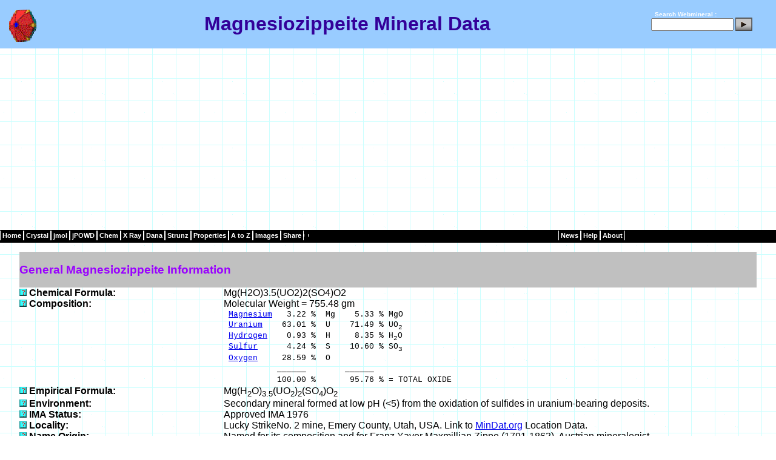

--- FILE ---
content_type: text/html
request_url: http://webmineral.com/data/Magnesiozippeite.shtml
body_size: 37080
content:
<!DOCTYPE html PUBLIC "-//W3C//DTD XHTML 1.0 Transitional//EN" "http://www.w3.org/TR/xhtml1/DTD/xhtml1-transitional.dtd">
<html>

<head>
<title>Magnesiozippeite Mineral Data</title> 
<meta http-equiv="Content-Type" content="text/html; charset=iso-8859-1"/> 
<meta name="formatter" content="SAS Generated HTML"/> 
<meta name="author" content="Dave Barthelmy"/> 
<meta name="discription" content=" Magnesiozippeite mineral data contains Magnesiozippeite crystallography, physical properties, optical properties, x-ray diffraction, radioactivity, and links to other sources of Magnesiozippeite data"/>
<meta name="keywords" content=" Magnesiozippeite , Magnesiozippeite physical properties, Magnesiozippeite optical properties, Magnesiozippeite mineral, Magnesiozippeite crystallography, Magnesiozippeite radioactivity, Magnesiozippeite chemical composition, Magnesiozippeite data"/>
<link rel="stylesheet" type="text/css" href="../_themes/blue1111.css"/> 
<style>
.o {
       text-decoration: overline;
}
p {
       text-align: left;
}
h2 {
       text-align: left;
}
h3 {
       text-align: left;
}
td {
       text-align: left;
}
h1 {
       text-align: center;
}
span.red {color:red;font-weight:bold}
span.green {color:green;font-weight:bold}
</style>
</head> 
<body leftmargin="0" marginheight="0" marginwidth="0" rightmargin="0" topmargin="0" style="background-image: url('../../_themes/blueprnt/blutextb.gif')">
<Table id="header" width="100%" border="0" cellpadding="0" cellspacing="0">
<tr>
<td>
<!-- Start of Header -->
<center><!-- Start of Header -->
 
<table class="header" style= "width: 100%" cellpadding="0" cellspacing="0" align="top"><!-- Start of Header -->
<tr><!-- Start of Header -->
<td align="center" style="height: 11px">
 
<table width="100%" border="0" cellpadding="0" cellspacing="0">
<tr style="margin-top:4px;background-color:#99CCFF; border-bottom:1px solid black">
<td width="5px">&nbsp;</td>
<td width="65px" valign="middle" style="height:60px;text-align:left">
<img style="margin-top:2px" border="0" src="../../images/Hedyphane_Crystal.gif" height="60" alt="Magnesiozippeite  Mineral Data" title="Magnesiozippeite  Mineral Data" width="67" /></td>
<td align="center" valign="middle">
<h1>Magnesiozippeite  Mineral Data</h1></td>
<td width="180px" align="right" valign="middle" style="color:white;font-size:10px;font-weight:bold">
 
<form style="margin:0px;padding:0px;" method="get" name="searchform" action="http://webmineral.com/cgi-bin/search/search.pl"
target="_blank">
<label for="fdse_TermsEx">&nbsp;</label>
Search Webmineral : <input type="hidden" name="sitesearch" value="" />
<input style="margin-bottom:0px;width:128px;" alt="search" id="fdse_TermsEx" type="text" name="Terms" size="20" value="" />
<input style="margin-bottom:10px" type="image" align="middle" src="../../images/search.gif" />
</form></td>
<td>&nbsp;&nbsp;&nbsp;</td>
</tr>   <!-- end of header -->
</table><!-- end of header -->
</td>
</tr>
</table>
<!-- end of header -->
 
<!-- Start of Navigation --> 
<table class="menu-horizontal" cellpadding="0" cellspacing="0" style="height: 21px; width: 100%; background-color:black">
<td title="Mineralogy Database"><a href="../">Home</a></td>
<td title="Crystallography"><a href="../crystall.shtml">Crystal</a></td>
<td title="jmol Mineral Structures"><a href="../jmol/index.shtml">jmol</a></td>
<td title="jPOWD Mineral Structures"><a href="../jpowd/index.php">jPOWD</a></td>
<td title="Minerals by Chemical Composition"><a href="../chemical.shtml">Chem</a></td>
<td title="X-Ray Spacing"><a href="../MySQL/xray.php">X&nbsp;Ray</a></td>
<td title="Dana Classification"><a href="../danaclass.shtml">Dana</a></td>
<td title="Strunz Classification"><a href="../strunz.shtml">Strunz</a></td>
<td title="Physical and Optical Properties"><a href="../determin.shtml">Properties</a></td>
<td title="Alphabetical Listing of Mineral Species"><a href="../Alphabetical_Listing.shtml">A&nbsp;to&nbsp;Z</a></td></td>
<td title="Mineral Pictures"><a href="../specimens/index.php">Images</a></td>
<td><a>Share</a></td>
<td><div class="addthis_toolbox addthis_default_style ">
<a class="addthis_button_compact"></a>
</div>
<script type="text/javascript">var addthis_config = {"data_track_addressbar":true};</script>
<script type="text/javascript" src="http://s7.addthis.com/js/250/addthis_widget.js#pubid=ra-504b749062de1f5d"></script>
</td>
<td style="width:40%">&nbsp;&nbsp;&nbsp;&nbsp;&nbsp;</td>
<td title="News from Webmineral Advertisers"><a href="../news/index.php">News</a></td>
<td title="Mineral Help"><a href="../help/index.shtml">Help</a></td>
<td title="Whats New"><a href="../whatsnew.shtml">About</a></td>
</tr>   <!-- End of Navigation -->
</tbody>
</table><!-- End of Navigation -->
<!-- End of Navigation -->
</div>
<br>

<br />
<table align="center" border="0" cellspacing="0" cellpadding="0" width="95%"/>
<tr>
<td bgcolor="#C0C0C0" colspan="2" width="90%"><h3><b>General Magnesiozippeite  Information </b></h3>
</td>
</tr>
<tr>
<td width="25%" valign="top"><a href="../help/ChemicalFormula.shtml"><img src="../images/help.gif" alt="Help on Chemical  Formula:" width="12" height="12" Border="0"></a> <b>Chemical  Formula: </b></td>
<td>Mg(H2O)3.5(UO2)2(SO4)O2   </td>
</tr>
<tr>
<td width="25%" valign="top"><a href="../help/Composition.shtml"><img src="../images/help.gif" alt="Help on Composition:" width="12" height="12" Border="0"></a> <b>Composition: </b></td>
<td>Molecular Weight = 755.48 gm   </td>
</tr>
<tr>
<td width="25%" valign="top">  <b>&nbsp; </b></td>
<td><font size="2" face="Courier, Courier New">&nbsp;<a href="../chem/Chem-Mg.shtml">Magnesium</a>&nbsp;&nbsp;&nbsp;3.22&nbsp;%&nbsp;&nbsp;Mg&nbsp;&nbsp;&nbsp;&nbsp;5.33&nbsp;%&nbsp;MgO</font> </td>
</tr>
<tr>
<td width="25%" valign="top">  <b>&nbsp; </b></td>
<td><font size="2" face="Courier, Courier New">&nbsp;<a href="../chem/Chem-U.shtml">Uranium</a>&nbsp;&nbsp;&nbsp;&nbsp;63.01&nbsp;%&nbsp;&nbsp;U&nbsp;&nbsp;&nbsp;&nbsp;71.49&nbsp;%&nbsp;UO<sub>2</sub></font> </td>
</tr>
<tr>
<td width="25%" valign="top">  <b>&nbsp; </b></td>
<td><font size="2" face="Courier, Courier New">&nbsp;<a href="../chem/Chem-H.shtml">Hydrogen</a>&nbsp;&nbsp;&nbsp;&nbsp;0.93&nbsp;%&nbsp;&nbsp;H&nbsp;&nbsp;&nbsp;&nbsp;&nbsp;8.35&nbsp;%&nbsp;H<sub>2</sub>O</font> </td>
</tr>
<tr>
<td width="25%" valign="top">  <b>&nbsp; </b></td>
<td><font size="2" face="Courier, Courier New">&nbsp;<a href="../chem/Chem-S.shtml">Sulfur</a>&nbsp;&nbsp;&nbsp;&nbsp;&nbsp;&nbsp;4.24&nbsp;%&nbsp;&nbsp;S&nbsp;&nbsp;&nbsp;&nbsp;10.60&nbsp;%&nbsp;SO<sub>3</sub></font> </td>
</tr>
<tr>
<td width="25%" valign="top">  <b>&nbsp; </b></td>
<td><font size="2" face="Courier, Courier New">&nbsp;<a href="../chem/Chem-O.shtml">Oxygen</a>&nbsp;&nbsp;&nbsp;&nbsp;&nbsp;28.59&nbsp;%&nbsp;&nbsp;O</font> </td>
</tr>
<tr>
<td width="25%" valign="top">  <b>&nbsp; </b></td>
<td><font size="2" face="Courier, Courier New">&nbsp;&nbsp;&nbsp;&nbsp;&nbsp;&nbsp;&nbsp;&nbsp;&nbsp;&nbsp;&nbsp;______&nbsp;&nbsp;&nbsp;&nbsp;&nbsp;&nbsp;&nbsp;&nbsp;______&nbsp;</font> </td>
</tr>
<tr>
<td width="25%" valign="top">  <b>&nbsp; </b></td>
<td><font size="2" face="Courier, Courier New">&nbsp;&nbsp;&nbsp;&nbsp;&nbsp;&nbsp;&nbsp;&nbsp;&nbsp;&nbsp;&nbsp;100.00&nbsp;%&nbsp;&nbsp;&nbsp;&nbsp;&nbsp;&nbsp;&nbsp;95.76&nbsp;%&nbsp;=&nbsp;TOTAL&nbsp;OXIDE</font> </td>
</tr>
<tr>
<td width="25%" valign="top"><a href="../help/EmpiricalFormula.shtml"><img src="../images/help.gif" alt="Help on Empirical Formula:" width="12" height="12" Border="0"></a> <b>Empirical Formula: </b></td>
<td>Mg(H<sub>2</sub>O)<sub>3.5</sub>(UO<sub>2</sub>)<sub>2</sub>(SO<sub>4</sub>)O<sub>2</sub>   </td>
</tr>
<tr>
<td width="25%" valign="top"><a href="../help/Environment.shtml"><img src="../images/help.gif" alt="Help on Environment:" width="12" height="12" Border="0"></a> <b>Environment: </b></td>
<td>Secondary mineral formed at low pH (<5) from the oxidation of sulfides in uranium-bearing deposits.   </td>
</tr>
<tr>
<td width="25%" valign="top"><a href="../help/IMAStatus.shtml"><img src="../images/help.gif" alt="Help on IMA Status:" width="12" height="12" Border="0"></a> <b>IMA Status: </b></td>
<td>Approved IMA 1976   </td>
</tr>
<tr>
<td width="25%" valign="top"><a href="../help/Locality.shtml"><img src="../images/help.gif" alt="Help on Locality:" width="12" height="12" Border="0"></a> <b>Locality: </b></td>
<td>Lucky StrikeNo. 2 mine, Emery County, Utah, USA. Link to&nbsp<a href="http://www.mindat.org/show.php?name=Magnesiozippeite" target="_blank">MinDat.org</a> Location Data. </td>
</tr>
<tr>
<td width="25%" valign="top"><a href="../help/NameOrigin.shtml"><img src="../images/help.gif" alt="Help on Name Origin:" width="12" height="12" Border="0"></a> <b>Name Origin: </b></td>
<td>Named for its composition and for Franz Xaver Maxmillian Zippe (1791-1863), Austrian mineralogist.   </td>
</tr>
<tr>
<td width="25%" valign="top"><a href="../help/Synonym.shtml"><img src="../images/help.gif" alt="Help on Synonym:" width="12" height="12" Border="0"></a> <b>Synonym: </b></td>
<td>IMA2000-G   </td>
</tr>
<tr>
<td width="25%" valign="top">  <b>&nbsp; </b></td>
<td>Magnesium-zippeite - Renamed as Magnesiozippeite by Mineralogical Record, v330 (2008), p131   </td>
</tr>
<tr>
<td width="25%" valign="top">  <b>&nbsp; </b></td>
<td>Mg-zippeite   </td>
</tr>
<tr>
<td width="25%" valign="top">  <b>&nbsp; </b></td>
<td>Zippeite-Mg   </td>
</tr>
<tr><td width="25%">&nbsp;</td></tr>
<tr><td bgcolor="#C0C0C0" colspan="2"> <h3><b>Magnesiozippeite Image</b></h3></td></tr>
<tr>
<td width="25%" valign="top">
  <a href="../specimens/picshow.php?id=3735&target=Magnesiozippeite" target="_blank">
  <img src="../images/help.gif" alt="Click Here for Larger Magnesiozippeite Image in a New Browser Window" WIDTH="12" HEIGHT="12" border="0"></a>
  <b>Images: </b>
</td>
<td>
<table border="0" cellpadding="2" cellspacing="2">
<tr>
<td>
  <a href="../specimens/picshow.php?id=3735&target=Magnesiozippeite">
  <img src="../specimens/photos/MagnesiozippeiteSmall.jpg" alt="Click Here for Larger Magnesiozippeite Image" border="5"></a>
</td>
<td valign="top"><p align="left">
  <b><a href="../data/Magnesiozippeite.shtml">Magnesiozippeite</a> &nbsp; <a href="../data/Marecottite.shtml">Marecottite</a></b></p>
  <p align="center"><font size="2"><b>Comments: </b>Powdery and crystalline aggregates of red-brown marecottite and yellow magnesiozippeite on matrix.<br>
  <b>Location: </b>Svornost Mine, Jachymov, Bohemia, Czech Republic.
  <b>Scale: </b>Specimen Size 6.5x9 cm.<br>
<b>&copy;</b> <a href="http://www.dvminerals.com/">Diederik Visser</a></font></p></td></tr></table>
</td>
</tr>
     


<tr>
<td bgcolor="#C0C0C0" colspan="2" width="90%"><h3><b>Magnesiozippeite  Crystallography</b></h3>
</td>
</tr>
<tr>
<td width="25%" valign="top"><a href="../help/AxialRatios.shtml"><img src="../images/help.gif" alt="Help on Axial Ratios:" width="12" height="12" Border="0"></a> <b>Axial Ratios: </b></td>
<td>a:b:c =0.6102:1:1.249   </td>
</tr>
<tr>
<td width="25%" valign="top"><a href="../help/CellDimensions.shtml"><img src="../images/help.gif" alt="Help on Cell Dimensions:" width="12" height="12" Border="0"></a> <b>Cell Dimensions: </b></td>
<td>a = 8.654,  b = 14.182,  c = 17.714,  Z = 6; beta = 103.92&#176;  V = 2,110.21 Den(Calc)= 3.57   </td>
</tr>
<tr>
<td width="25%" valign="top"><a href="../help/CrystalSystem.shtml"><img src="../images/help.gif" alt="Help on Crystal System:" width="12" height="12" Border="0"></a> <b>Crystal System: </b></td>
<td> <a href="../crystal/Monoclinic-Prismatic.shtml"><b>Monoclinic - Prismatic</b></A>H-M Symbol (2/m)  Space Group: C 2/m </td>
</tr>
<tr>
<td width="25%" valign="top"><a href="../help/XRayDiffraction.shtml"><img src="../images/help.gif" alt="Help on X Ray Diffraction:" width="12" height="12" Border="0"></a> <b>X Ray Diffraction: </b></td>
<td>By Intensity(I/I<sub>o</sub>): <a href="../MySQL/xray.php?ed1=3.58&minmax=2">3.58(1), 3.48(0.8), 7.2(0.8),</a> </td>
</tr>

 
     
<tr><td width="25%">&nbsp;</td></tr>
<tr>
<td bgcolor="#C0C0C0" colspan="2" width="90%"><h3><b>Physical Properties of Magnesiozippeite </b></h3>
</td>
</tr>
<tr>
<td width="25%" valign="top"><a href="../help/Color.shtml"><img src="../images/help.gif" alt="Help on Color:" width="12" height="12" Border="0"></a> <b>Color: </b></td>
<td>Yellow, Yellowish orange.   </td>
</tr>
<tr>
<td width="25%" valign="top"><a href="../help/Density.shtml"><img src="../images/help.gif" alt="Help on Density:" width="12" height="12" Border="0"></a> <b>Density: </b></td>
<td>3.3   </td>
</tr>
<tr>
<td width="25%" valign="top"><a href="../help/Diaphaneity.shtml"><img src="../images/help.gif" alt="Help on Diaphaneity:" width="12" height="12" Border="0"></a> <b>Diaphaneity: </b></td>
<td>Transparent to Translucent   </td>
</tr>
<tr>
<td width="25%" valign="top"><a href="../help/Habit.shtml"><img src="../images/help.gif" alt="Help on Habit:" width="12" height="12" Border="0"></a> <b>Habit: </b></td>
<td>Encrustations - Forms crust-like aggregates on matrix.   </td>
</tr>
<tr>
<td width="25%" valign="top"><a href="../help/Hardness.shtml"><img src="../images/help.gif" alt="Help on Hardness:" width="12" height="12" Border="0"></a> <b>Hardness: </b></td>
<td>5-5.5 - Apatite-Knife Blade   </td>
</tr>
<tr>
<td width="25%" valign="top"><a href="../help/Luster.shtml"><img src="../images/help.gif" alt="Help on Luster:" width="12" height="12" Border="0"></a> <b>Luster: </b></td>
<td>Earthy (Dull)   </td>
</tr>
<tr><td width="25%">&nbsp;</td></tr>
<tr>
<td bgcolor="#C0C0C0" colspan="2" width="90%"><h3><b>Optical Properties of Magnesiozippeite </b></h3>
</td>
</tr>
<tr>
<td width="25%" valign="top"><a href="../help/Gladstone-Dale.shtml"><img src="../images/help.gif" alt="Help on Gladstone-Dale:" width="12" height="12" Border="0"></a> <b>Gladstone-Dale: </b></td>
<td>CI<small> meas</small>= -0.742 (Poor) - where the CI = (1-K<small>P<small>Dmeas</small></small>/K<small>C</small>)<br>CI<small> calc</small>= -0.61 (Poor) - where the CI = (1-K<small>P<small>Dcalc</small></small>/K<small>C</small>)<br>
K<small>P<small>Dcalc</small></small>= 0.2082,K<small>P<small>Dmeas</small></small>= 0.2253,K<small>C</small></small>= 0.1293<br/>Ncalc = 1.43 - 1.46 </td>
</tr>
<tr>
<td width="25%" valign="top"><a href="../help/OpticalData.shtml"><img src="../images/help.gif" alt="Help on Optical Data:" width="12" height="12" Border="0"></a> <b>Optical Data: </b></td>
<td>Biaxial (?), a=1.7, b=1.74, g=1.79, bire=0.0900   </td>
</tr>
<tr><td width="25%">&nbsp;</td></tr>
<tr>
<td bgcolor="#C0C0C0" colspan="2" width="90%"><h3><b>Calculated Properties of Magnesiozippeite </b></h3>
</td>
</tr>
<tr>
<td width="25%" valign="top"><a href="../help/ElectronDensity.shtml"><img src="../images/help.gif" alt="Help on Electron Density:" width="12" height="12" Border="0"></a> <b>Electron Density: </b></td>
<td><b>Bulk Density (Electron Density)=3.09 gm/cc</b><br/>note: Specific Gravity of Magnesiozippeite                   =3.57 gm/cc.<br> </td>
</tr>
<tr>
<td width="25%" valign="top"><a href="../help/FermionIndex.shtml"><img src="../images/help.gif" alt="Help on Fermion Index:" width="12" height="12" Border="0"></a> <b>Fermion Index: </b></td>
<td>Fermion Index = 0.0082111719<br>Boson Index = 0.9917888281   </td>
</tr>
<tr>
<td width="25%" valign="top"><a href="../help/Photoelectric.shtml"><img src="../images/help.gif" alt="Help on Photoelectric:" width="12" height="12" Border="0"></a> <b>Photoelectric: </b></td>
<td><b>PE<sub>Magnesiozippeite                   </sub>=1,651.86</b> barns/electron<br/><b>U=PE<sub>Magnesiozippeite                   </sub> x <font face="symbol">r</font><sub>electron</sub>=5,105.03</b> barns/cc.<br> </td>
</tr>
<tr>
<td width="25%" valign="top"><a href="../help/Radioactivity.shtml"><img src="../images/help.gif" alt="Help on Radioactivity:" width="12" height="12" Border="0"></a> <b>Radioactivity: </b></td>
<td> <p><b>GRapi = 4,649,748.92 </b> (Gamma Ray American Petroleum Institute Units)
<br><b>Concentration </b> of Magnesiozippeite  per GRapi unit =  215.07 (PPB)</p>
<p>Magnesiozippeite is <b>Radioactive</b> as defined in 49 CFR 173.403. Greater than 70 Bq / gram.</p>
<p>Estimated <b><a href="http://www.usps.com/cpim/ftp/pubs/pub52.pdf">Maximum U.S. Postal Shipping Size</a></b>
(10 mRem/hr limit, Unshielded 10 cm box)
6.54 &#177;  1.64 grams of pure Magnesiozippeite .<br>
Estimated <b><a href="http://www.usps.com/cpim/ftp/pubs/pub52.pdf">Maximum U.S. Postal Shipping Size</a></b>
(10 mRem/hr limit, Unshielded 100 cm box)
654.16 &#177;163.54 grams of pure Magnesiozippeite .</p>
</p>
<table border="2" cellpadding="2" cellspacing="2">
<caption><b>Estimated Radioactivity from Magnesiozippeite </b><img src="../images/hot4.gif" noborder> - very strong </caption>
<tr>
<td align="center"><font size="2"><b>Specimen<br>Size<br>Weight/Volume<br>(Sphere)</b></font><font color="red"> *</font></td>
<td align="center"><font size="2"><b>Calculated<br>Activity<br>Becquerels<br>(Bq)</b></font></td>
<td align="center"><font size="2"><b>Calculated<br>Activity<br>Curies (Ci)</b></font></td>
<td align="center"><font size="2"><b>Estimated<br>Activity<br>GR(api)</b></font></td>
<td align="center"><font size="2"><b>Estimated<br>Exposure<br>(mRem<font color="red">**</font>)/hr<br>If Held in Hand<br>For One Hour</b></font></td>
</tr>
<tr>
<td align="center"><font size="2">1000 gm /  8.12 cm </font></td>
<td align="center"><font size="2">112,795,528 </font></td>
<td align="center"><font size="2">3.05E-03 </font></td>
<td align="center"><font size="2">4,649,748.92 </font></td>
<td align="center"><font size="2">1,528.68 </font></td>
</tr>
<tr>
<td align="center"><font size="2">100 gm /  3.77 cm </font></td>
<td align="center"><font size="2">11,279,553 </font></td>
<td align="center"><font size="2">3.05E-04 </font></td>
<td align="center"><font size="2">464,974.89 </font></td>
<td align="center"><font size="2">152.87 </font></td>
</tr>
<tr>
<td align="center"><font size="2">10 gm /  1.75 cm </font></td>
<td align="center"><font size="2">1,127,955 </font></td>
<td align="center"><font size="2">3.05E-05 </font></td>
<td align="center"><font size="2">46,497.49 </font></td>
<td align="center"><font size="2">15.29 </font></td>
</tr>
<tr>
<td align="center"><font size="2">1 gm / 8.12 mm </font></td>
<td align="center"><font size="2">112,796 </font></td>
<td align="center"><font size="2">3.05E-06 </font></td>
<td align="center"><font size="2">4,649.75 </font></td>
<td align="center"><font size="2">1.53 </font></td>
</tr>
<tr>
<td align="center"><font size="2">0.1 gm / 3.77 mm </font></td>
<td align="center"><font size="2">11,280 </font></td>
<td align="center"><font size="2">3.05E-07 </font></td>
<td align="center"><font size="2">464.97 </font></td>
<td align="center"><font size="2">0.15 </font></td>
</tr>
<tr>
<td align="center"><font size="2">0.01 gm / 1.75 mm </font></td>
<td align="center"><font size="2">1,128 </font></td>
<td align="center"><font size="2">3.05E-08 </font></td>
<td align="center"><font size="2">46.50 </font></td>
<td align="center"><font size="2">0.02 </font></td>
</tr>
<tr>
<td align="center"><font size="2">0.001 gm / 0.81 mm </font></td>
<td align="center"><font size="2">113 </font></td>
<td align="center"><font size="2">3.05E-09 </font></td>
<td align="center"><font size="2">4.65 </font></td>
<td align="center"><font size="2">0.00 </font></td>
</tr>
</table></font><br>
<blockquote>
<font size="2">Weight of pure Magnesiozippeite in grams (gm) and Calculated Diameter of a Sphere with a Density of  3.57 gm/cc.</font><font color="red">*</font><br>
<font size="2">Goverment Estimate of Average Annual Exposure <b>(
<a href="http://www.lbl.gov/abc/wallchart/chapters/appendix/appendixd.html" target="_blank">360 mRem</a>)
<font color="red">**</font></b><br>
<font size="2"><b>Note:</b> 10 microsieverts/hr = 1 mRem/hr <font color="red">**</font></b><br>
<font size="2">Max Permissable <b>Adult</b> Dose 50,000 mRem/yr (hands), 15,000 mRem/yr (eyes)<br>
<font size="2">Lethal Dose <b>LD(50)</b> Exposure 400,000 to 500,000 mRem<br>
</font>
</blockquote>
  </td>
</tr>
<tr><td width="25%">&nbsp;</td></tr>
<tr>
<td bgcolor="#C0C0C0" colspan="2" width="90%"><h3><b>Magnesiozippeite  Classification</b></h3>
</td>
</tr>
<tr>
<td width="25%" valign="top"><a href="../help/DanaClass.shtml"><img src="../images/help.gif" alt="Help on  Dana Class:" width="12" height="12" Border="0"></a> <b>Dana Class: </b></td>
<td><b>31.10.04.03</b> <a href="../dana/dana.php?class=31">(31)</a>Hydrated Sulfates Containing Hydroxyl or Halogen   </td>
</tr>
<tr>
<td width="25%" valign="top">  <b>&nbsp; </b></td>
<td><a href="../dana/dana.php?class=31&subclass=10    ">(31.10)</a>miscellaneous   </td>
</tr>
<tr>
<td width="25%" valign="top">  <b>&nbsp; </b></td>
<td><a href="../dana/dana.php?class=31&subclass=10&group=04     ">(31.10.04)</a>Zippeite Group   </td>
</tr>
<tr>
<td width="25%" valign="top">  <b>&nbsp; </b></td>
<td><dd><font size="1">31.10.04.01 <a href="../data/Zippeite.shtml">Zippeite</a>&nbsp;K4(UO2)6(SO4)3(OH)10&#8226;4(H2O)<span class="red"> C 2/m </span><span class="green""> 2/m </span></font></dd> </td>
</tr>
<tr>
<td width="25%" valign="top">  <b>&nbsp; </b></td>
<td><dd><font size="1">31.10.04.02 <a href="../data/Natrozippeite.shtml">Natrozippeite</a>&nbsp;Na4(UO2)6(SO4)3(OH)10&#8226;4(H2O)<span class="red"> Unk </span><span class="green""> Ortho </span></font></dd> </td>
</tr>
<tr>
<td width="25%" valign="top">  <b>&nbsp; </b></td>
<td><dd><font size="1">31.10.04.03 <a href="../data/Magnesiozippeite.shtml">Magnesiozippeite</a>&nbsp;Mg(H2O)3.5(UO2)2(SO4)O2<span class="red"> C 2/m </span><span class="green""> 2/m </span></font></dd> </td>
</tr>
<tr>
<td width="25%" valign="top">  <b>&nbsp; </b></td>
<td><dd><font size="1">31.10.04.04 <a href="../data/Nickelzippeite.shtml">Nickelzippeite</a>&nbsp;Ni2(UO2)6(SO4)3(OH)10&#8226;16(H2O)<span class="red"> Unk </span><span class="green""> Ortho </span></font></dd> </td>
</tr>
<tr>
<td width="25%" valign="top">  <b>&nbsp; </b></td>
<td><dd><font size="1">31.10.04.05 <a href="../data/Zinc-zippeite.shtml">Zinc-zippeite</a>&nbsp;Zn2(UO2)6(SO4)3(OH)10&#8226;16(H2O)<span class="red"> Unk </span><span class="green""> Ortho </span></font></dd> </td>
</tr>
<tr>
<td width="25%" valign="top">  <b>&nbsp; </b></td>
<td><dd><font size="1">31.10.04.06 <a href="../data/Cobaltzippeite.shtml">Cobaltzippeite</a>&nbsp;Co2(UO2)6(SO4)3(OH)10&#8226;16(H2O)<span class="red"> Unk </span><span class="green""> Ortho </span></font></dd> </td>
</tr>
<tr>
<td width="25%" valign="top">  <b>&nbsp; </b></td>
<td><dd><font size="1">31.10.04.07 <a href="../data/Marecottite.shtml">Marecottite</a>!&nbsp;Mg3(H2O)18[(UO2)4O3(SO4)2]2&#8226;10(H2O)<span class="red"> P<span class="o">1</span> </span><span class="green""> <span class="o">1</span> </span></font></dd> </td>
</tr>
<tr>
<td width="25%" valign="top">  <b>&nbsp; </b></td>
<td><dd><font size="1">31.10.04.08 <a href="../data/Pseudojohannite.shtml">Pseudojohannite</a>!&nbsp;Cu6.5[(UO2)4O4(SO4)2]2(OH)5&#8226;25H2O<span class="red"> P1 or P<span class="o">1</span> </span><span class="green""> Tri </span></font></dd> </td>
</tr>
<tr>
<td width="25%" valign="top">  <b>&nbsp; </b></td>
<td><dd><font size="1">31.10.04.09 <a href="../data/IMA2009-008.shtml">IMA2009-008</a>&nbsp;Y2[(UO2)8O6(SO4)4(OH)2]&#8226;26H2O<span class="red"> P<span class="o">1</span> </span><span class="green""> <span class="o">1</span> </span></font></dd> </td>
</tr>
<tr>
<td width="25%" valign="top"><a href="../help/StrunzClass.shtml"><img src="../images/help.gif" alt="Help on  Strunz Class:" width="12" height="12" Border="0"></a> <b>Strunz Class: </b></td>
<td> <b> 07.EC.05       </b> <a href="../strunz/strunz.php?class=07">07             </a> - SULFATES (SELENATES, TELLURATES)  </td>
</tr>
<tr>
<td width="25%" valign="top">  <b>&nbsp; </b></td>
<td> <a href="../strunz/strunz.php?class=07&subclass=07.E">07.E           </a> - Uranyl Sulfates  </td>
</tr>
<tr>
<td width="25%" valign="top">  <b>&nbsp; </b></td>
<td> <a href="../strunz/strunz.php?class=07&subclass=07.E&group=07.EC">07.EC          </a> -With medium-sized and large cations  </td>
</tr>
<tr>
<td width="25%" valign="top">  <b>&nbsp; </b></td>
<td><dd><font size="1">07.EC.05 <a href="../data/Cobaltzippeite.shtml">Cobaltzippeite</a>&nbsp;Co2(UO2)6(SO4)3(OH)10&#8226;16(H2O)<span class="red"> Unk</span> <span class="green">Ortho</span></font></dd> </td>
</tr>
<tr>
<td width="25%" valign="top">  <b>&nbsp; </b></td>
<td><dd><font size="1">07.EC.05 <a href="../data/Magnesiozippeite.shtml">Magnesiozippeite</a>&nbsp;Mg(H2O)3.5(UO2)2(SO4)O2<span class="red"> C 2/m</span> <span class="green">2/m</span></font></dd> </td>
</tr>
<tr>
<td width="25%" valign="top">  <b>&nbsp; </b></td>
<td><dd><font size="1">07.EC.05 <a href="../data/Nickelzippeite.shtml">Nickelzippeite</a>&nbsp;Ni2(UO2)6(SO4)3(OH)10&#8226;16(H2O)<span class="red"> Unk</span> <span class="green">Ortho</span></font></dd> </td>
</tr>
<tr>
<td width="25%" valign="top">  <b>&nbsp; </b></td>
<td><dd><font size="1">07.EC.05 <a href="../data/Natrozippeite.shtml">Natrozippeite</a>&nbsp;Na4(UO2)6(SO4)3(OH)10&#8226;4(H2O)<span class="red"> Unk</span> <span class="green">Ortho</span></font></dd> </td>
</tr>
<tr>
<td width="25%" valign="top">  <b>&nbsp; </b></td>
<td><dd><font size="1">07.EC.05 <a href="../data/Zinc-zippeite.shtml">Zinc-zippeite</a>&nbsp;Zn2(UO2)6(SO4)3(OH)10&#8226;16(H2O)<span class="red"> Unk</span> <span class="green">Ortho</span></font></dd> </td>
</tr>
<tr>
<td width="25%" valign="top">  <b>&nbsp; </b></td>
<td><dd><font size="1">07.EC.05 <a href="../data/Zippeite.shtml">Zippeite</a>&nbsp;K4(UO2)6(SO4)3(OH)10&#8226;4(H2O)<span class="red"> C 2/m</span> <span class="green">2/m</span></font></dd> </td>
</tr>
<tr><td width="25%">&nbsp;</td></tr>
<tr>
<td bgcolor="#C0C0C0" colspan="2" width="90%"><h3><b>Other Magnesiozippeite  Information</b></h3>
</td>
</tr>
<tr>
<td width="25%" valign="top"><a href="../help/References.shtml"><img src="../images/help.gif" alt="Help on References:" width="12" height="12" Border="0"></a> <b>References: </b></td>
<td>NAME( Dana8) PHYS. PROP.(Enc. of Minerals,2nd ed.,  AmMin v 88, p 676) OPTIC PROP.(Enc. of Minerals,2nd ed.,1990)<a href="../help/References.shtml"><b> </b></A>  </td>
</tr>
<tr>
<td width="25%" valign="top"><a href="../help/SeeAlso.shtml"><img src="../images/help.gif" alt="Help on See Also:" width="12" height="12" Border="0"></a> <b>See Also: </b></td>
<td> <b>Links to other databases for Magnesiozippeite :</b><br>
1 - <a href="http://rruff.geo.arizona.edu/AMS/result.php?mineral=Magnesiozippeite " target="_blank">Am. Min. Crystal Structure Database</a><br />
2 - <a href="http://athena.unige.ch/bin/minfich.cgi?s=MAGNESIOZIPPEITE" target="_blank">Athena</a><br />
3 - <a href="http://geoscienceworld.org/cgi/search?field_value=Magnesiozippeite&field_name=fulltext&src=gsw" target="_blank">GeoScienceWorld</a><br />
4 - <a href="http://images.google.com/images?q=Magnesiozippeite&imgsafe=on" target="_blank">Google Images</a><br />
5 - <a href="http://scholar.google.com/scholar?q=Magnesiozippeite " target="_blank">Google Scholar</a><br />
6 - <a href="http://www.mindat.org/show.php?name=Magnesiozippeite"  target="_blank">MinDAT</a><br />
7 - <a href="http://www.mineralienatlas.de/lexikon/index.php/Magnesiozippeit"  target="_blank">Mineralienatlas (Deutsch)</a><br />
8 - <a href="http://www.johnbetts-fineminerals.com/jhbnyc/mineralmuseum/gallery.php?init=Magnesiozippeite"  target="_blank">Online Mineral Museum</a><br />
9 - <a Href="http://www.mineralatlas.com/General%20introduction/general_magnesiozippeite.htm">QUT Mineral Atlas</a><br />
10 - <a href="http://rruff.info/Magnesiozippeite " target="_blank">Ruff.Info</a><br />
<p><b> Search for Magnesiozippeite using: </b><br>
<br>
<!-- SiteSearch Google -->
<form method="get" action="http://www.google.com/custom" target="google_window">
<table border="0" bgcolor="#ffffff">
<tr><td nowrap="nowrap" valign="top" align="left" height="32">
<a href="http://www.google.com/">
<img src="http://www.google.com/logos/Logo_25wht.gif" border="0" alt="Google" align="middle"></img></a>
</td>
<td nowrap="nowrap">
<input type="hidden" name="domains" value="webmineral.com"></input>
<input type="text" name="q" size="31" maxlength="255" value="Magnesiozippeite"></input>
<input type="submit" name="sa" value="Search"></input>
</td></tr>
<tr>
<td>&nbsp;</td>
<td nowrap="nowrap">
<table>
<tr>
<td>
<input type="radio" name="sitesearch" value="" checked="checked"></input>
<font size="-1" color="#000000">Web</font>
</td>
<td>
<input type="radio" name="sitesearch" value="webmineral.com"></input>
<font size="-1" color="#000000">webmineral.com</font>
</td>
</tr>
</table>
<input type="hidden" name="client" value="pub-9134538599535091"></input>
<input type="hidden" name="forid" value="1"></input>
<input type="hidden" name="ie" value="ISO-8859-15"></input>
<input type="hidden" name="oe" value="ISO-8859-15"></input>
<input type="hidden" name="safe" value="active"></input>
<input type="hidden" name="cof" value="GALT:#008000;GL:1;DIV:#336699;VLC:663399;AH:center;BGC:FFFFFF;LBGC:99CCFF;
ALC:0000FF;LC:0000FF;T:000000;GFNT:0000FF;GIMP:0000FF;LH:50;LW:50;L:http://webmineral.com/images/logo.gif;S:http://;FORID:1;"></input>
<input type="hidden" name="hl" value="en"></input>
</td></tr></table>
</form>
<!-- SiteSearch Google -->
[<a href="http://search.aol.com/dirsearch.adp?start=&from=topsearchbox.%2Findex.adp&query=Magnesiozippeite">AOL</a>]
[<a href="http://www.bing.com/search?q=Magnesiozippeite">Bing</a>]
[<a href="http://www.dogpile.com/search/web?q=Magnesiozippeite">Dog Pile</a>]
[<a href="http://www.geoscienceworld.org/cgi/search?field_value=Magnesiozippeite">GeoScienceWorld</a>]
[<a href="http://www.hotbot.com/search/web?q=Magnesiozippeite">HotBot</a>]
[<a href="http://ixquick.com/do/metasearch.pl?&query=Magnesiozippeite">Ixquick</a>]
[<a href="http://search.lycos.com/web?q=Magnesiozippeite">Lycos</a>]
[<a href="http://www.mamma.com/Mamma?timeout=2&query=Magnesiozippeite&qtype=0">MAMMA</a>]
[<a href="http://www.scirus.com/srsapp/search/web?fcoid=417&fcop=topnav&fpid=796?q=Magnesiozippeite">Scirus</a>]
[<a href="http://s.teoma.com/web?q=Magnesiozippeite">Teoma</a>]
[<a href="http://www.webcrawler.com/search/web?q=Magnesiozippeite">WebCrawler</a>]
[<a href="http://en.wikipedia.org/wiki/Magnesiozippeite">Wikipedia</a>]
[<a href="http://search.yahoo.com/search?p=Magnesiozippeite">YAHOO</a>]
<p><b>Visit our Advertisers for Magnesiozippeite :</b></p>
<font size="2">
<a href="https://www.google.com/search?safe=on&q=Magnesiozippeite+site%3Awww.abijoux.com/mag/en/home.php"
 target=_blank alt="Search A Bijoux  for Magnesiozippeite using Google Site Search">
A Bijoux </a> Google Search for Magnesiozippeite<br />
<a href="https://www.google.com/search?safe=on&q=Magnesiozippeite+site%3Aadamsminerals.com"
 target=_blank alt="Search Adam's Minerals  for Magnesiozippeite using Google Site Search">
Adam's Minerals </a> Google Search for Magnesiozippeite<br />
<a href="https://www.google.com/search?safe=on&q=Magnesiozippeite+site%3Awww.capeminerals.co.za"
 target=_blank alt="Search Cape Minerals  for Magnesiozippeite using Google Site Search">
Cape Minerals </a> Google Search for Magnesiozippeite<br />
<a href="https://www.google.com/search?safe=on&q=Magnesiozippeite+site%3Adakotamatrix.com"
 target=_blank alt="Search Dakota Matrix Minerals  for Magnesiozippeite using Google Site Search">
Dakota Matrix Minerals </a> Google Search for Magnesiozippeite<br />
<a href="https://www.google.com/search?safe=on&q=Magnesiozippeite+site%3Aexcaliburmineral.com"
 target=_blank alt="Search Excalibur Mineral Corp.  for Magnesiozippeite using Google Site Search">
Excalibur Mineral Corp. </a> Google Search for Magnesiozippeite<br />
<a href="https://www.google.com/search?safe=on&q=Magnesiozippeite+site%3Aexceptionalminerals.com"
 target=_blank alt="Search Exceptional Minerals  for Magnesiozippeite using Google Site Search">
Exceptional Minerals </a> Google Search for Magnesiozippeite<br />
<a href="http://www.johnbetts-fineminerals.com/jhbnyc/mineralmuseum/gallery.php?init=Magnesiozippeite&loc=&submit=Submit"
 target=_blank alt="Search John Betts Fine Minerals  site for Magnesiozippeite">
John Betts Fine Minerals </a> Search for Magnesiozippeite<br />
<a href="https://www.google.com/search?safe=on&q=Magnesiozippeite+site%3Awww.mcdougallminerals.com"
 target=_blank alt="Search McDougall Minerals  for Magnesiozippeite using Google Site Search">
McDougall Minerals </a> Google Search for Magnesiozippeite<br />
<a href="http://mineralnews.com"
 target=_blank title="Mineral News  Website Link">
Mineral News </a> Website Link<br />
<a href="https://www.google.com/search?safe=on&q=Magnesiozippeite+site%3Awww.rockandmineralshows.com/"
 target=_blank alt="Search Rock and Mineral Shows  for Magnesiozippeite using Google Site Search">
Rock and Mineral Shows </a> Google Search for Magnesiozippeite<br />
<a href="https://www.google.com/search?safe=on&q=Magnesiozippeite+site%3Awww.weinrichmineralsinc.com"
 target=_blank alt="Search Weinrich Minerals, Inc.  for Magnesiozippeite using Google Site Search">
Weinrich Minerals, Inc. </a> Google Search for Magnesiozippeite<br />
</font>

<p><b> Ask about Magnesiozippeite here :</b><br>
<a href="http://v-board.minsocam.org/v-board/start.html" target="_blank">Ask-A-Mineralogist</a> from the Mineralogical Society of America<br>
<a href="http://www.mindat.org/forum.php" target="_blank">Mindat.org's</a> Discussion Groups<br>
<a href="http://lists.drizzle.com/mailman/listinfo/rockhounds" target="_blank">Original Rockhounds</a> Discussion Group<br>
<a href="http://groups.yahoo.com/group/RockhoundsList" target="_blank">Rockhounds</a> Discussion Group on Yahoo Groups<br>
<a href="http://www.fabreminerals.com/forum/Message-Board/" target="_blank">Mineral Discussion Forum</a> from Fabre Minerals - also available in 
<a href="http://www.foro-minerales.com/" target="_blank">Español</a><br>

<script src="http://www.google-analytics.com/urchin.js" type="text/javascript">
</script>
<script type="text/javascript">
_uacct = "UA-3067463-1";
urchinTracker();
</script>


<p><b> Print or Cut-and-Paste your Magnesiozippeite  Specimen Label here :</b><br>
<script language="JavaScript">
var gAutoPrint = true; // Flag for whether or not to automatically call the print function
 
function printSpecial()
{
if (document.getElementById != null)
{
var html = '<HTML>\n<HEAD>\n';
 
if (document.getElementsByTagName != null)
{
var headTags = document.getElementsByTagName("head");
if (headTags.length > 0)
html += headTags[0].innerHTML;
}
 
html += '\n</HE' + 'AD>\n<BODY>\n';
 
var printReadyElem = document.getElementById("printReady");
if (printReadyElem != null)
{
html += printReadyElem.innerHTML;
}
else
{
alert("Could not find the printReady section in the HTML");
return;
}
 
html += '\n</BO' + 'DY>\n</HT' + 'ML>';
 
var printWin = window.open("","printSpecial", 'toolbar=no,location=no,directories=no,status=no,menubar=no,scrollbars=yes,resizable=yes,copyhistory=yes,width=350,height=350');
printWin.document.open();
printWin.document.write(html);
printWin.document.close();
if (gAutoPrint)
printWin.print();
}
else
{
alert("Sorry, the print ready feature is only available in modern browsers.");
}
}
 
</script>
 
<div id="printReady">
<TABLE BORDER="1" CELLSPACING=5 cellpadding="5" bordercolor="#000000">
<TR><TD VALIGN="TOP">
<p align="center"><B><FONT Size="3">Magnesiozippeite </b></p>
<FONT SIZE="1">Mg(H2O)3.5(UO2)2(SO4)O2 <br>
<FONT SIZE="1">Dana No: <b>31.10.04.03 </b> Strunz No: <b>07.EC.05 </b><br>
<FONT SIZE="2"><b>Locality:</b></FONT>
<P>&nbsp;</P>
<P><FONT SIZE="2"><b>Notes:</b></FONT></P>
<P>&nbsp;</B></FONT></TD>
</TR>
</TABLE>
</div>
<form id="printMe" name="printMe">
<input type="button" name="printMe" onClick="printSpecial()" value="Print this Label">
</form>
  </td>
</tr>
<tr><td width="25%">&nbsp;</td></tr>
<tr>
<td width="25%" valign="top">  <b>&nbsp; </b></td>
<td>&nbsp;   </td>
</tr>
<tr><td width="25%">&nbsp;</td></tr>
</tr></table>
<hr><br/>
<center>
<script type="text/javascript"><!--
google_ad_client = "ca-pub-9134538599535091";
/* 728x90 */
google_ad_slot = "2185857684";
google_ad_width = 728;
google_ad_height = 90;
//-->
</script>
<script type="text/javascript"
src="http://pagead2.googlesyndication.com/pagead/show_ads.js">
</script>
</center>
<script>
  (function(i,s,o,g,r,a,m){i['GoogleAnalyticsObject']=r;i[r]=i[r]||function(){
  (i[r].q=i[r].q||[]).push(arguments)},i[r].l=1*new Date();a=s.createElement(o),
  m=s.getElementsByTagName(o)[0];a.async=1;a.src=g;m.parentNode.insertBefore(a,m)
  })(window,document,'script','https://www.google-analytics.com/analytics.js','ga');

  ga('create', 'UA-3067463-1', 'auto');
  ga('send', 'pageview');

</script>
</body>
</html>


--- FILE ---
content_type: text/html; charset=utf-8
request_url: https://www.google.com/recaptcha/api2/aframe
body_size: 267
content:
<!DOCTYPE HTML><html><head><meta http-equiv="content-type" content="text/html; charset=UTF-8"></head><body><script nonce="zO2rpDvzL38TUAdmgDrTQg">/** Anti-fraud and anti-abuse applications only. See google.com/recaptcha */ try{var clients={'sodar':'https://pagead2.googlesyndication.com/pagead/sodar?'};window.addEventListener("message",function(a){try{if(a.source===window.parent){var b=JSON.parse(a.data);var c=clients[b['id']];if(c){var d=document.createElement('img');d.src=c+b['params']+'&rc='+(localStorage.getItem("rc::a")?sessionStorage.getItem("rc::b"):"");window.document.body.appendChild(d);sessionStorage.setItem("rc::e",parseInt(sessionStorage.getItem("rc::e")||0)+1);localStorage.setItem("rc::h",'1768973843472');}}}catch(b){}});window.parent.postMessage("_grecaptcha_ready", "*");}catch(b){}</script></body></html>